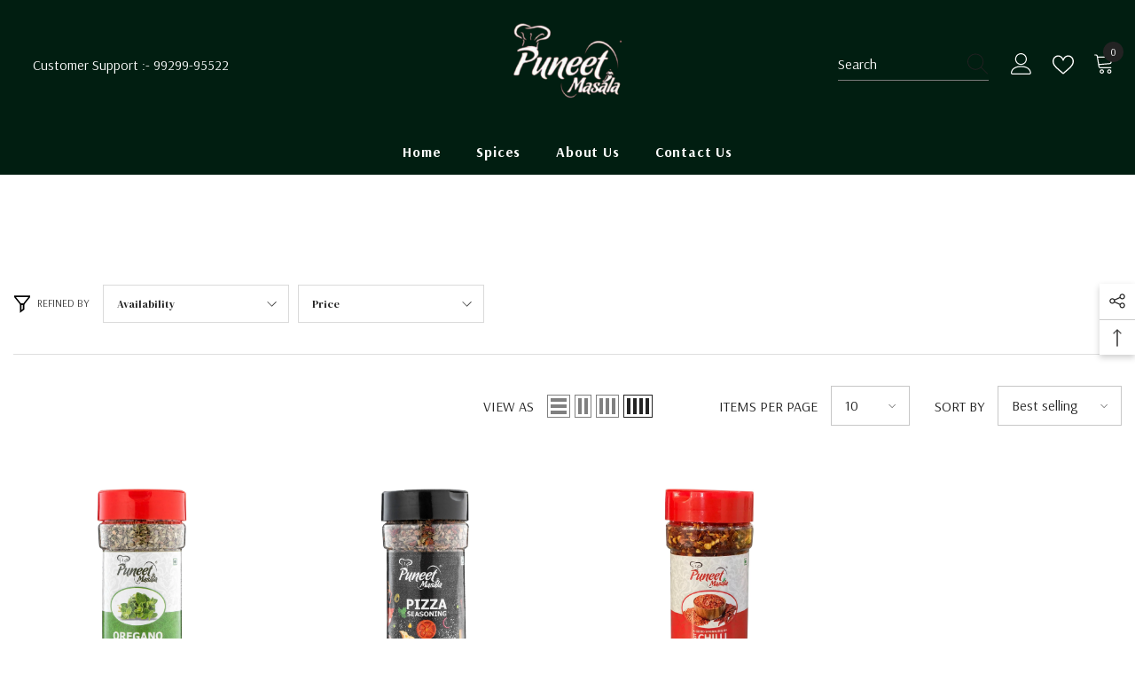

--- FILE ---
content_type: text/css
request_url: https://puneetmasala.com/cdn/shop/t/2/assets/component-main-sidebar.css?v=160499631821413164961708578082
body_size: 2068
content:
.sidebarBlock{margin:0 0 5px}.sidebar--layout_2 .sidebarBlock{margin:0 0 10px}.sidebarBlock.sidebar-categories{margin-bottom:44px}.sidebarBlock-border{border-bottom:1px solid #dedede;padding-bottom:10px;margin-bottom:28px}.sidebarBlock-heading{position:relative;font-family:var(--font-heading-family);font-size:calc(var(--header-font-size) - 6px);font-weight:var(--header-font-weight);text-transform:var(--header-text-transform);letter-spacing:var(--letter-spacing);line-height:var(--line-height);color:var(--color-text);margin-top:0;margin-bottom:0;padding:6px 0}.sidebarBlock.refined-widgets{margin-top:0}.sidebarBlock:first-child .sidebarBlock-heading{padding-top:0}.sidebarBlock:last-child{margin-bottom:0}.sidebarBlock-headingWrapper .sidebarBlock-heading{padding-top:5px;padding-bottom:2px;padding-right:15px;cursor:pointer}.sidebar--layout_1 .sidebarBlock-headingWrapper .sidebarBlock-heading:after{content:"";background-image:url("data:image/svg+xml,%3Csvg xmlns='http://www.w3.org/2000/svg' id='Capa_1' enable-background='new 0 0 551.13 551.13' height='512' viewBox='0 0 551.13 551.13' width='512'%3E%3Cpath style='fill: %233c3c3c;' d='m275.565 361.679-223.897-223.896h-51.668l275.565 275.565 275.565-275.565h-51.668z'%3E%3C/path%3E%3C/svg%3E");background-position:center;background-size:100%;width:11px;height:6px;display:inline-block;top:calc(50% - 5px);position:absolute;right:0;transition:all .5s ease;transform:translateY(-50%)}.sidebar--layout_1 .sidebarBlock-headingWrapper .sidebarBlock-heading.is-clicked:after{transform:translateY(-50%) rotate(-180deg)}.sidebar--layout_2 .sidebarBlock-headingWrapper .sidebarBlock-heading:before,.sidebar--layout_2 .sidebarBlock-headingWrapper .sidebarBlock-heading:after{content:"";background-color:var(--icon);top:calc(50% - 5px);position:absolute;transition:all .5s ease}.sidebar--layout_2 .sidebarBlock-headingWrapper .sidebarBlock-heading:before{width:10px;height:2px;left:100%;transform:translate3D(-100%,-50%,0) rotate(0)}.sidebar--layout_2 .sidebarBlock-headingWrapper .sidebarBlock-heading:after{width:2px;height:10px;left:auto;right:4px;transform:translate3D(0,-50%,0) rotate(0)}.sidebar--layout_2 .sidebarBlock-headingWrapper .sidebarBlock-heading.is-clicked:before{transform:translate3D(-100%,-50%,0) rotate(180deg)}.sidebar--layout_2 .sidebarBlock-headingWrapper .sidebarBlock-heading.is-clicked:after{transform:translate3D(-50%,-50%,0) rotate(90deg)}.sidebarBlock-contentWrapper{display:none}.all-categories-list{padding-top:8px}.sidebar--layout_2 .all-categories-list{padding-top:0;top:calc(50% - 5px)}.navPages-item{display:block;position:relative}.navPages-action{letter-spacing:.02em;color:var(--color-link);padding:5px 0}.page-sidebar .navPages-action{padding:6px 0}.sidebar--layout_2 .navPages-action{padding:4px 0;text-transform:uppercase;font-size:13px;color:#505050;letter-spacing:.02em}.navPage-subMenu-item{display:block;position:relative;padding:0 0 0 10px}.all-categories-list .icon-dropdown{position:absolute;top:0;right:0;z-index:2;display:inline-block;vertical-align:top;width:100%;height:auto;min-height:34px;cursor:pointer}.all-categories-list .icon-plus{position:absolute;top:0;right:0;z-index:10;display:inline-block;vertical-align:top;width:100%;height:100%;transition:var(--anchor-transition)}.all-categories-list .icon-plus:before,.all-categories-list .icon-plus:after{content:"";background-color:var(--color-text);top:50%;position:absolute;transition:all .5s ease}.all-categories-list .icon-plus:before{width:10px;height:2px;left:100%;transform:translate3D(-100%,-50%,0) rotate(0)}.all-categories-list .icon-plus:after{width:2px;height:10px;left:auto;right:4px;transform:translate3D(0,-50%,0) rotate(0)}.all-categories-list .is-clicked>.icon-dropdown>.icon-plus:before{transform:translate3D(-100%,-50%,0) rotate(180deg)}.all-categories-list .is-clicked>.icon-dropdown>.icon-plus:after{transform:translate3D(-50%,-50%,0) rotate(90deg)}.all-categories-list .is-clicked>.link{color:var(--color-link-hover)}.all-categories-list .is-clicked>.link>.text{text-decoration:underline;text-underline-offset:.3rem}.all-categories-list ul{display:none;overflow:hidden}.recentPosts-list-item{position:relative;padding:14px 0 12px}.page-sidebar .recentPosts-list-item{padding:19px 0 17px}.sidebar--layout_2 .recentPosts-list-item{padding:5px 0 10px}.recentPosts-list-item .title{display:block;font-size:var(--font-size);font-weight:var(--font-weight-bold);line-height:var(--line-height);letter-spacing:var(--letter-spacing);color:var(--color-text);margin-top:0;margin-bottom:4px}.skin-3 .recentPosts-list-item .title,.page-sidebar .recentPosts-list-item .title{font-weight:var(--font-weight-medium)}.sidebar--layout_2 .recentPosts-list-item .title{font-weight:var(--font-weight-semibold)}.recentPosts-list-item .link{display:inherit;color:inherit!important;font-size:inherit;font-weight:inherit;letter-spacing:inherit;line-height:inherit;text-transform:inherit}.sidebar--layout_1 .recentPosts-list-item:first-child{padding-top:10px}.recentPosts-list-item+.recentPosts-list-item:before{content:"";display:block;position:absolute;top:0;left:0;width:40px;height:1px;background-color:#dedede}.page-sidebar .recentPosts-list-item+.recentPosts-list-item:before{content:none}.sidebar--layout_1 .recentPosts-list-item+.recentPosts-list-item{border-top:1px solid #e6e6e6}.recentPosts-list-item .date{font-size:var(--font-size);font-weight:var(--font-weight-normal);line-height:var(--line-height);letter-spacing:var(--letter-spacing);color:var(--color-text2);margin-top:0;margin-bottom:0}.sidebar--layout_2 .recentPosts-list-item .date{font-style:italic}.recentTags-list{padding-top:10px}.tags-list-item{display:inline-block;vertical-align:top;margin:0 10px 10px 0;background:#eaeaea;border-radius:5px;overflow:hidden;text-align:center;border:1px solid #eaeaea;transition:var(--anchor-transition)}.tags-list-item .link{color:#505050;padding:6px 11px}.advertisement-image{padding:12px 0}.sidebar--layout_2 .advertisement-image{padding:15px 0}.advertisement-image img{width:100%;height:auto}.page-sidebar .halo-sidebar-wrapper{padding-top:20px;padding-left:20px;padding-right:20px}.page-sidebar.page-sidebar--vertical .refined-widgets .sidebarBlock-heading{text-transform:uppercase!important}.skin-1 .page-sidebar.page-sidebar--vertical .sidebarBlock{margin-bottom:17px;padding-bottom:12px;border-bottom:1px solid #dedede}.skin-1 .page-sidebar.page-sidebar--vertical .sidebarBlock:last-child{border-bottom:none}.sidebar--layout_1 .sidebarBlock-heading{border-bottom:1px solid #787878;padding-bottom:9px;margin-bottom:5px}.sidebar--layout_2 .sidebarBlock-heading{letter-spacing:.05em;padding-bottom:14px}.page-sidebar .sidebarBlock-product{margin-top:30px;margin-bottom:30px}.page-sidebar .sidebarBlock-product .slick-dots{padding-bottom:12px}.page-sidebar.sidebar--layout_1 .sidebarBlock-product .slick-arrow{top:calc(50% - 70px)}.page-sidebar.sidebar--layout_1 .sidebarBlock-product .slick-arrow.slick-prev{left:0!important}.page-sidebar.sidebar--layout_1 .sidebarBlock-product .slick-arrow.slick-next{right:0!important}.page-sidebar.sidebar--layout_2 .sidebarBlock-product .slick-arrow{top:50%}.blog-layout-default .sidebarBlock-product{margin-top:10px;margin-bottom:25px}.page-sidebar .sidebar-image+.sidebar-image .sidebarBlock-content{margin-bottom:25px}.sidebar--layout_2 .sidebar-custom-text{margin-top:12px;margin-bottom:18px}.page-sidebar .halo-text-format{color:var(--color-text)}.page-sidebar .halo-sidebar-close{top:0;background-color:var(--color-black)}.page-sidebar .halo-sidebar-close svg{fill:var(--color-white)}.page-sidebar .halo-sidebar-header{padding:13px 20px 6px}.sidebar--layout_2 .halo-text-format{color:#202020}.sidebar--layout_2 .halo-text-format h1,.sidebar--layout_2 .halo-text-format h2,.sidebar--layout_2 .halo-text-format h3,.sidebar--layout_2 .halo-text-format h4,.sidebar--layout_2 .halo-text-format h5{margin-top:10px}.sidebar--layout_2 .sidebarBlock-product .card{display:flex}.sidebar--layout_2 .sidebarBlock-product .card-product{width:101px}.sidebar--layout_2 .sidebarBlock-product .card-information{width:calc(100% - 101px);padding:5px 0 0 20px}.sidebar--layout_2:has(.placeholder-svg) .sidebarBlock-product .card-product{width:100%}.sidebar--layout_2:has(.placeholder-svg) .sidebarBlock-product .card-information{width:100%}.sidebar--layout_2 .sidebarBlock-product .card-information .card-action,.sidebar--layout_2 .sidebarBlock-product .card-product .card-product__group,.sidebar--layout_2 .sidebarBlock-product .card-product .card-action,.sidebar--layout_2 .sidebarBlock-product .card-product .card-compare{display:none}.sidebar--layout_2 .sidebarBlock-product .card-product .card-media:after{content:none!important}.sidebar--layout_2 .card-information .card-information__wrapper,.sidebar--layout_2 .card-information .card-information__wrapper .card-price,.sidebar--layout_2 .card-information .card-swatch{text-align:left;justify-content:flex-start}.sidebar--layout_2 .card-swatch .swatch-label{width:20px;height:20px}.sidebar--layout_2 .card-swatch .number-showmore{width:20px;height:20px;line-height:20px}.sidebar--layout_2 .card-swatch .number-showmore span.text-number{top:0}.page-sidebar .policies-block{margin-top:18px}.page-sidebar .policies-block .policies-icon,.page-sidebar .policies-block .policies-content{display:inline-block;vertical-align:top}.page-sidebar .policies-block .policies-icon{padding-top:9px}.page-sidebar .policies-des{color:var(--text-cart);margin-top:0;margin-bottom:0}.page-sidebar .policies-block .halo-item{width:100%;display:flex;justify-content:flex-start;align-items:flex-start;margin-bottom:15px;border-bottom:1px solid #cccccc;padding:0 0 16px}.page-sidebar .policies-block .halo-item .more_btn{color:var(--text-cart);text-decoration:underline;text-underline-offset:1px;justify-content:flex-start}.product-details .page-sidebar .policies-block .halo-item img{display:inline-block;margin-top:10px}.product-details .page-sidebar .policies-block .halo-item .policies-content{margin-left:20px;width:calc(100% - 36px)}@media (min-width: 551px){.sidebar-toogle{left:20px}}@media (min-width: 1025px){.page-sidebar .halo-sidebar-header,.page-sidebar .halo-sidebar-close{display:none}.page-sidebar .halo-sidebar-wrapper{padding-top:0;padding-left:0;padding-right:0}.tags-list-item:hover{background-color:var(--color-white);-webkit-box-shadow:0px 3px 7px 0px rgba(0,0,0,.2);box-shadow:0 3px 7px #0003}.tags-list-item:hover .link{color:#202020}.navPages-item:hover>.link{color:var(--color-link-hover)}.navPages-item:hover>.link>.text{text-decoration:underline;text-underline-offset:.3rem}.sidebar--layout_1 .navPages-item:hover>.link,.sidebar--layout_1 .navPage-subMenu-item:hover>.link,.sidebar--layout_1 .is-clicked>.link{position:relative;padding-left:15px}.sidebar--layout_1 .navPages-item>.link:before,.sidebar--layout_1 .navPage-subMenu-item>.link:before{content:"";display:inline-block;position:absolute;top:50%;left:0;transform:translateY(-50%);background-image:url("data:image/svg+xml,%3Csvg xmlns='http://www.w3.org/2000/svg' viewBox='0 0 320 512' style='fill: %23adadad'%3E%3Cpath d='M96 480c-8.188 0-16.38-3.125-22.62-9.375c-12.5-12.5-12.5-32.75 0-45.25L242.8 256L73.38 86.63c-12.5-12.5-12.5-32.75 0-45.25s32.75-12.5 45.25 0l192 192c12.5 12.5 12.5 32.75 0 45.25l-192 192C112.4 476.9 104.2 480 96 480z'/%3E%3C/svg%3E");background-repeat:no-repeat;background-size:100%;background-position:center;width:6px;height:9px;visibility:hidden;opacity:0;transition:var(--anchor-transition)}.sidebar--layout_1 .navPages-item:hover>.link:before,.sidebar--layout_1 .navPage-subMenu-item:hover>.link:before,.sidebar--layout_1 .is-clicked>.link:before{visibility:visible;opacity:1}.sidebar--layout_1 .navPages-item>.link>.text,.sidebar--layout_1 .navPage-subMenu-item>.link>.text{transition:var(--anchor-transition)}.sidebar--layout_1 .navPages-item:hover>.link>.text,.sidebar--layout_1 .navPage-subMenu-item:hover>.link>.text,.sidebar--layout_1 .is-clicked>.link>.text{text-decoration:none}.page-sidebar .all-categories-list li a{z-index:3;position:relative}.page-sidebar.page-sidebar--horizontal .halo-sidebar-wrapper{width:100%;height:auto;padding-bottom:0;overflow:inherit;z-index:10}.page-sidebar.page-sidebar--horizontal .sidebarBlock{display:inline-block;vertical-align:top;position:relative;width:auto;margin-right:10px;margin-top:0;margin-bottom:10px!important}.page-sidebar.page-sidebar--horizontal .refined-widgets{display:block;width:100%;padding-right:0}.collection-full-width .page-sidebar.page-sidebar--horizontal .refined-widgets{margin-bottom:0!important}.page-sidebar.page-sidebar--horizontal .sidebarBlock-heading{padding:10px 15px 9px;border:1px solid #dadada;position:relative;cursor:pointer;margin-bottom:0;min-width:210px;text-align:left}.page-sidebar.page-sidebar--horizontal .refined-widgets .sidebarBlock-heading{display:none!important}.page-sidebar.page-sidebar--horizontal .sidebarBlock-heading:before{content:"";display:inline-block;width:11px;height:6px;position:absolute;top:50%;left:auto;right:13px;transform:translateY(-50%);background-image:url("data:image/svg+xml,%3Csvg xmlns='http://www.w3.org/2000/svg' id='Capa_1' enable-background='new 0 0 551.13 551.13' height='512' viewBox='0 0 551.13 551.13' width='512'%3E%3Cpath style='fill: %233c3c3c;' d='m275.565 361.679-223.897-223.896h-51.668l275.565 275.565 275.565-275.565h-51.668z'%3E%3C/path%3E%3C/svg%3E");background-color:transparent;background-repeat:no-repeat;background-position:center;background-size:100%}.page-sidebar.page-sidebar--horizontal .sidebarBlock-heading:after{content:"";background:var(--bg-white);width:100%;height:0;position:absolute;left:0;top:auto;right:auto;bottom:-2px;z-index:6;transition:unset;transform:unset;opacity:0;visibility:hidden}.page-sidebar.page-sidebar--horizontal .sidebarBlock-contentWrapper{display:block!important}.page-sidebar.page-sidebar--horizontal .sidebarBlock-content--list{padding:5px 15px 0 95px;text-align:left}.page-sidebar.page-sidebar--horizontal .sidebarBlock-content--full{position:absolute;top:100%;left:0;width:300px;background-color:var(--bg-white);z-index:5;opacity:0;visibility:hidden;pointer-events:none;transform:translate3d(0,-40px,0);transition:opacity var(--duration-default) ease,transform var(--duration-default) ease;will-change:transform;box-shadow:0 1px 4px #00000026;padding:23px 23px 7px;text-align:left}.page-sidebar.page-sidebar--horizontal .sidebarBlock:hover .sidebarBlock-heading{background-color:var(--bg-white);border-color:#dedede}.page-sidebar.page-sidebar--horizontal .sidebarBlock:hover .sidebarBlock-heading:after{opacity:1;visibility:visible}.page-sidebar.page-sidebar--horizontal .sidebarBlock:hover .sidebarBlock-content--full{opacity:1;visibility:visible;pointer-events:auto;transform:translateZ(0)}.page-sidebar .halo-sidebar-wrapper{overflow:visible}.halo-collection-content.sidebar--layout_horizontal{overflow:hidden}}
/*# sourceMappingURL=/cdn/shop/t/2/assets/component-main-sidebar.css.map?v=160499631821413164961708578082 */
